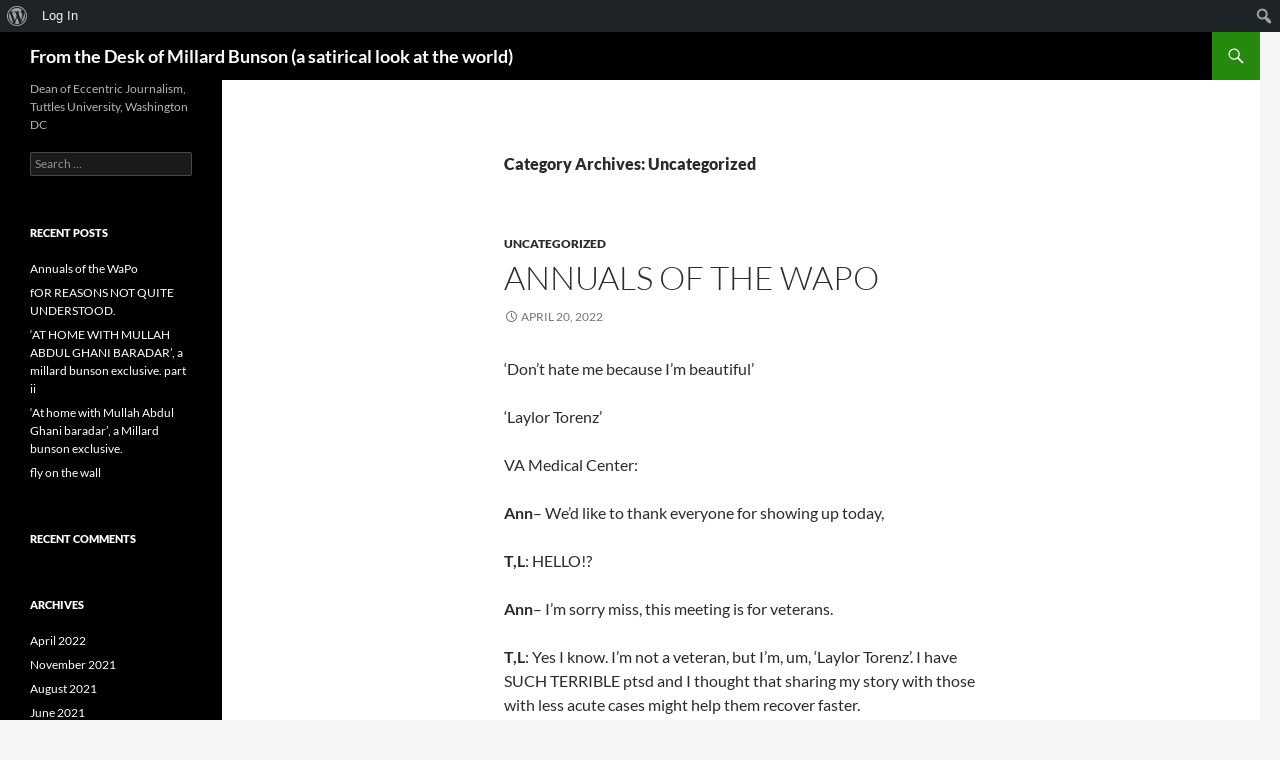

--- FILE ---
content_type: text/html; charset=UTF-8
request_url: https://millardbunson.com/category/uncategorized/?tab=settings
body_size: 14631
content:
<!DOCTYPE html>
<html lang="en-US">
<head>
	<meta charset="UTF-8">
	<meta name="viewport" content="width=device-width, initial-scale=1.0">
	<title>Uncategorized | From the Desk of Millard Bunson (a satirical look at the world)</title>
	<link rel="profile" href="https://gmpg.org/xfn/11">
	<link rel="pingback" href="https://millardbunson.com/xmlrpc.php">
	<meta name='robots' content='max-image-preview:large' />
	<style>img:is([sizes="auto" i], [sizes^="auto," i]) { contain-intrinsic-size: 3000px 1500px }</style>
	<link rel='dns-prefetch' href='//stats.wp.com' />
<link rel="alternate" type="application/rss+xml" title="From the Desk of Millard Bunson (a satirical look at the world) &raquo; Feed" href="https://millardbunson.com/feed/" />
<link rel="alternate" type="application/rss+xml" title="From the Desk of Millard Bunson (a satirical look at the world) &raquo; Comments Feed" href="https://millardbunson.com/comments/feed/" />
<link rel="alternate" type="application/rss+xml" title="From the Desk of Millard Bunson (a satirical look at the world) &raquo; Uncategorized Category Feed" href="https://millardbunson.com/category/uncategorized/feed/" />
<script>
window._wpemojiSettings = {"baseUrl":"https:\/\/s.w.org\/images\/core\/emoji\/16.0.1\/72x72\/","ext":".png","svgUrl":"https:\/\/s.w.org\/images\/core\/emoji\/16.0.1\/svg\/","svgExt":".svg","source":{"concatemoji":"https:\/\/millardbunson.com\/wp-includes\/js\/wp-emoji-release.min.js?ver=6.8.3"}};
/*! This file is auto-generated */
!function(s,n){var o,i,e;function c(e){try{var t={supportTests:e,timestamp:(new Date).valueOf()};sessionStorage.setItem(o,JSON.stringify(t))}catch(e){}}function p(e,t,n){e.clearRect(0,0,e.canvas.width,e.canvas.height),e.fillText(t,0,0);var t=new Uint32Array(e.getImageData(0,0,e.canvas.width,e.canvas.height).data),a=(e.clearRect(0,0,e.canvas.width,e.canvas.height),e.fillText(n,0,0),new Uint32Array(e.getImageData(0,0,e.canvas.width,e.canvas.height).data));return t.every(function(e,t){return e===a[t]})}function u(e,t){e.clearRect(0,0,e.canvas.width,e.canvas.height),e.fillText(t,0,0);for(var n=e.getImageData(16,16,1,1),a=0;a<n.data.length;a++)if(0!==n.data[a])return!1;return!0}function f(e,t,n,a){switch(t){case"flag":return n(e,"\ud83c\udff3\ufe0f\u200d\u26a7\ufe0f","\ud83c\udff3\ufe0f\u200b\u26a7\ufe0f")?!1:!n(e,"\ud83c\udde8\ud83c\uddf6","\ud83c\udde8\u200b\ud83c\uddf6")&&!n(e,"\ud83c\udff4\udb40\udc67\udb40\udc62\udb40\udc65\udb40\udc6e\udb40\udc67\udb40\udc7f","\ud83c\udff4\u200b\udb40\udc67\u200b\udb40\udc62\u200b\udb40\udc65\u200b\udb40\udc6e\u200b\udb40\udc67\u200b\udb40\udc7f");case"emoji":return!a(e,"\ud83e\udedf")}return!1}function g(e,t,n,a){var r="undefined"!=typeof WorkerGlobalScope&&self instanceof WorkerGlobalScope?new OffscreenCanvas(300,150):s.createElement("canvas"),o=r.getContext("2d",{willReadFrequently:!0}),i=(o.textBaseline="top",o.font="600 32px Arial",{});return e.forEach(function(e){i[e]=t(o,e,n,a)}),i}function t(e){var t=s.createElement("script");t.src=e,t.defer=!0,s.head.appendChild(t)}"undefined"!=typeof Promise&&(o="wpEmojiSettingsSupports",i=["flag","emoji"],n.supports={everything:!0,everythingExceptFlag:!0},e=new Promise(function(e){s.addEventListener("DOMContentLoaded",e,{once:!0})}),new Promise(function(t){var n=function(){try{var e=JSON.parse(sessionStorage.getItem(o));if("object"==typeof e&&"number"==typeof e.timestamp&&(new Date).valueOf()<e.timestamp+604800&&"object"==typeof e.supportTests)return e.supportTests}catch(e){}return null}();if(!n){if("undefined"!=typeof Worker&&"undefined"!=typeof OffscreenCanvas&&"undefined"!=typeof URL&&URL.createObjectURL&&"undefined"!=typeof Blob)try{var e="postMessage("+g.toString()+"("+[JSON.stringify(i),f.toString(),p.toString(),u.toString()].join(",")+"));",a=new Blob([e],{type:"text/javascript"}),r=new Worker(URL.createObjectURL(a),{name:"wpTestEmojiSupports"});return void(r.onmessage=function(e){c(n=e.data),r.terminate(),t(n)})}catch(e){}c(n=g(i,f,p,u))}t(n)}).then(function(e){for(var t in e)n.supports[t]=e[t],n.supports.everything=n.supports.everything&&n.supports[t],"flag"!==t&&(n.supports.everythingExceptFlag=n.supports.everythingExceptFlag&&n.supports[t]);n.supports.everythingExceptFlag=n.supports.everythingExceptFlag&&!n.supports.flag,n.DOMReady=!1,n.readyCallback=function(){n.DOMReady=!0}}).then(function(){return e}).then(function(){var e;n.supports.everything||(n.readyCallback(),(e=n.source||{}).concatemoji?t(e.concatemoji):e.wpemoji&&e.twemoji&&(t(e.twemoji),t(e.wpemoji)))}))}((window,document),window._wpemojiSettings);
</script>
<link rel='stylesheet' id='twentyfourteen-jetpack-css' href='https://millardbunson.com/wp-content/plugins/jetpack/modules/theme-tools/compat/twentyfourteen.css?ver=15.4' media='all' />
<link rel='stylesheet' id='dashicons-css' href='https://millardbunson.com/wp-includes/css/dashicons.min.css?ver=6.8.3' media='all' />
<link rel='stylesheet' id='admin-bar-css' href='https://millardbunson.com/wp-includes/css/admin-bar.min.css?ver=6.8.3' media='all' />
<style id='admin-bar-inline-css'>

		@media screen { html { margin-top: 32px !important; } }
		@media screen and ( max-width: 782px ) { html { margin-top: 46px !important; } }
	
@media print { #wpadminbar { display:none; } }
</style>
<style id='wp-emoji-styles-inline-css'>

	img.wp-smiley, img.emoji {
		display: inline !important;
		border: none !important;
		box-shadow: none !important;
		height: 1em !important;
		width: 1em !important;
		margin: 0 0.07em !important;
		vertical-align: -0.1em !important;
		background: none !important;
		padding: 0 !important;
	}
</style>
<link rel='stylesheet' id='wp-block-library-css' href='https://millardbunson.com/wp-includes/css/dist/block-library/style.min.css?ver=6.8.3' media='all' />
<style id='wp-block-library-theme-inline-css'>
.wp-block-audio :where(figcaption){color:#555;font-size:13px;text-align:center}.is-dark-theme .wp-block-audio :where(figcaption){color:#ffffffa6}.wp-block-audio{margin:0 0 1em}.wp-block-code{border:1px solid #ccc;border-radius:4px;font-family:Menlo,Consolas,monaco,monospace;padding:.8em 1em}.wp-block-embed :where(figcaption){color:#555;font-size:13px;text-align:center}.is-dark-theme .wp-block-embed :where(figcaption){color:#ffffffa6}.wp-block-embed{margin:0 0 1em}.blocks-gallery-caption{color:#555;font-size:13px;text-align:center}.is-dark-theme .blocks-gallery-caption{color:#ffffffa6}:root :where(.wp-block-image figcaption){color:#555;font-size:13px;text-align:center}.is-dark-theme :root :where(.wp-block-image figcaption){color:#ffffffa6}.wp-block-image{margin:0 0 1em}.wp-block-pullquote{border-bottom:4px solid;border-top:4px solid;color:currentColor;margin-bottom:1.75em}.wp-block-pullquote cite,.wp-block-pullquote footer,.wp-block-pullquote__citation{color:currentColor;font-size:.8125em;font-style:normal;text-transform:uppercase}.wp-block-quote{border-left:.25em solid;margin:0 0 1.75em;padding-left:1em}.wp-block-quote cite,.wp-block-quote footer{color:currentColor;font-size:.8125em;font-style:normal;position:relative}.wp-block-quote:where(.has-text-align-right){border-left:none;border-right:.25em solid;padding-left:0;padding-right:1em}.wp-block-quote:where(.has-text-align-center){border:none;padding-left:0}.wp-block-quote.is-large,.wp-block-quote.is-style-large,.wp-block-quote:where(.is-style-plain){border:none}.wp-block-search .wp-block-search__label{font-weight:700}.wp-block-search__button{border:1px solid #ccc;padding:.375em .625em}:where(.wp-block-group.has-background){padding:1.25em 2.375em}.wp-block-separator.has-css-opacity{opacity:.4}.wp-block-separator{border:none;border-bottom:2px solid;margin-left:auto;margin-right:auto}.wp-block-separator.has-alpha-channel-opacity{opacity:1}.wp-block-separator:not(.is-style-wide):not(.is-style-dots){width:100px}.wp-block-separator.has-background:not(.is-style-dots){border-bottom:none;height:1px}.wp-block-separator.has-background:not(.is-style-wide):not(.is-style-dots){height:2px}.wp-block-table{margin:0 0 1em}.wp-block-table td,.wp-block-table th{word-break:normal}.wp-block-table :where(figcaption){color:#555;font-size:13px;text-align:center}.is-dark-theme .wp-block-table :where(figcaption){color:#ffffffa6}.wp-block-video :where(figcaption){color:#555;font-size:13px;text-align:center}.is-dark-theme .wp-block-video :where(figcaption){color:#ffffffa6}.wp-block-video{margin:0 0 1em}:root :where(.wp-block-template-part.has-background){margin-bottom:0;margin-top:0;padding:1.25em 2.375em}
</style>
<style id='classic-theme-styles-inline-css'>
/*! This file is auto-generated */
.wp-block-button__link{color:#fff;background-color:#32373c;border-radius:9999px;box-shadow:none;text-decoration:none;padding:calc(.667em + 2px) calc(1.333em + 2px);font-size:1.125em}.wp-block-file__button{background:#32373c;color:#fff;text-decoration:none}
</style>
<style id='bp-login-form-style-inline-css'>
.widget_bp_core_login_widget .bp-login-widget-user-avatar{float:left}.widget_bp_core_login_widget .bp-login-widget-user-links{margin-left:70px}#bp-login-widget-form label{display:block;font-weight:600;margin:15px 0 5px;width:auto}#bp-login-widget-form input[type=password],#bp-login-widget-form input[type=text]{background-color:#fafafa;border:1px solid #d6d6d6;border-radius:0;font:inherit;font-size:100%;padding:.5em;width:100%}#bp-login-widget-form .bp-login-widget-register-link,#bp-login-widget-form .login-submit{display:inline;width:-moz-fit-content;width:fit-content}#bp-login-widget-form .bp-login-widget-register-link{margin-left:1em}#bp-login-widget-form .bp-login-widget-register-link a{filter:invert(1)}#bp-login-widget-form .bp-login-widget-pwd-link{font-size:80%}

</style>
<style id='bp-primary-nav-style-inline-css'>
.buddypress_object_nav .bp-navs{background:#0000;clear:both;overflow:hidden}.buddypress_object_nav .bp-navs ul{margin:0;padding:0}.buddypress_object_nav .bp-navs ul li{list-style:none;margin:0}.buddypress_object_nav .bp-navs ul li a,.buddypress_object_nav .bp-navs ul li span{border:0;display:block;padding:5px 10px;text-decoration:none}.buddypress_object_nav .bp-navs ul li .count{background:#eaeaea;border:1px solid #ccc;border-radius:50%;color:#555;display:inline-block;font-size:12px;margin-left:2px;padding:3px 6px;text-align:center;vertical-align:middle}.buddypress_object_nav .bp-navs ul li a .count:empty{display:none}.buddypress_object_nav .bp-navs ul li.last select{max-width:185px}.buddypress_object_nav .bp-navs ul li.current a,.buddypress_object_nav .bp-navs ul li.selected a{color:#333;opacity:1}.buddypress_object_nav .bp-navs ul li.current a .count,.buddypress_object_nav .bp-navs ul li.selected a .count{background-color:#fff}.buddypress_object_nav .bp-navs ul li.dynamic a .count,.buddypress_object_nav .bp-navs ul li.dynamic.current a .count,.buddypress_object_nav .bp-navs ul li.dynamic.selected a .count{background-color:#5087e5;border:0;color:#fafafa}.buddypress_object_nav .bp-navs ul li.dynamic a:hover .count{background-color:#5087e5;border:0;color:#fff}.buddypress_object_nav .main-navs.dir-navs{margin-bottom:20px}.buddypress_object_nav .bp-navs.group-create-links ul li.current a{text-align:center}.buddypress_object_nav .bp-navs.group-create-links ul li:not(.current),.buddypress_object_nav .bp-navs.group-create-links ul li:not(.current) a{color:#767676}.buddypress_object_nav .bp-navs.group-create-links ul li:not(.current) a:focus,.buddypress_object_nav .bp-navs.group-create-links ul li:not(.current) a:hover{background:none;color:#555}.buddypress_object_nav .bp-navs.group-create-links ul li:not(.current) a[disabled]:focus,.buddypress_object_nav .bp-navs.group-create-links ul li:not(.current) a[disabled]:hover{color:#767676}

</style>
<style id='bp-member-style-inline-css'>
[data-type="bp/member"] input.components-placeholder__input{border:1px solid #757575;border-radius:2px;flex:1 1 auto;padding:6px 8px}.bp-block-member{position:relative}.bp-block-member .member-content{display:flex}.bp-block-member .user-nicename{display:block}.bp-block-member .user-nicename a{border:none;color:currentColor;text-decoration:none}.bp-block-member .bp-profile-button{width:100%}.bp-block-member .bp-profile-button a.button{bottom:10px;display:inline-block;margin:18px 0 0;position:absolute;right:0}.bp-block-member.has-cover .item-header-avatar,.bp-block-member.has-cover .member-content,.bp-block-member.has-cover .member-description{z-index:2}.bp-block-member.has-cover .member-content,.bp-block-member.has-cover .member-description{padding-top:75px}.bp-block-member.has-cover .bp-member-cover-image{background-color:#c5c5c5;background-position:top;background-repeat:no-repeat;background-size:cover;border:0;display:block;height:150px;left:0;margin:0;padding:0;position:absolute;top:0;width:100%;z-index:1}.bp-block-member img.avatar{height:auto;width:auto}.bp-block-member.avatar-none .item-header-avatar{display:none}.bp-block-member.avatar-none.has-cover{min-height:200px}.bp-block-member.avatar-full{min-height:150px}.bp-block-member.avatar-full .item-header-avatar{width:180px}.bp-block-member.avatar-thumb .member-content{align-items:center;min-height:50px}.bp-block-member.avatar-thumb .item-header-avatar{width:70px}.bp-block-member.avatar-full.has-cover{min-height:300px}.bp-block-member.avatar-full.has-cover .item-header-avatar{width:200px}.bp-block-member.avatar-full.has-cover img.avatar{background:#fffc;border:2px solid #fff;margin-left:20px}.bp-block-member.avatar-thumb.has-cover .item-header-avatar{padding-top:75px}.entry .entry-content .bp-block-member .user-nicename a{border:none;color:currentColor;text-decoration:none}

</style>
<style id='bp-members-style-inline-css'>
[data-type="bp/members"] .components-placeholder.is-appender{min-height:0}[data-type="bp/members"] .components-placeholder.is-appender .components-placeholder__label:empty{display:none}[data-type="bp/members"] .components-placeholder input.components-placeholder__input{border:1px solid #757575;border-radius:2px;flex:1 1 auto;padding:6px 8px}[data-type="bp/members"].avatar-none .member-description{width:calc(100% - 44px)}[data-type="bp/members"].avatar-full .member-description{width:calc(100% - 224px)}[data-type="bp/members"].avatar-thumb .member-description{width:calc(100% - 114px)}[data-type="bp/members"] .member-content{position:relative}[data-type="bp/members"] .member-content .is-right{position:absolute;right:2px;top:2px}[data-type="bp/members"] .columns-2 .member-content .member-description,[data-type="bp/members"] .columns-3 .member-content .member-description,[data-type="bp/members"] .columns-4 .member-content .member-description{padding-left:44px;width:calc(100% - 44px)}[data-type="bp/members"] .columns-3 .is-right{right:-10px}[data-type="bp/members"] .columns-4 .is-right{right:-50px}.bp-block-members.is-grid{display:flex;flex-wrap:wrap;padding:0}.bp-block-members.is-grid .member-content{margin:0 1.25em 1.25em 0;width:100%}@media(min-width:600px){.bp-block-members.columns-2 .member-content{width:calc(50% - .625em)}.bp-block-members.columns-2 .member-content:nth-child(2n){margin-right:0}.bp-block-members.columns-3 .member-content{width:calc(33.33333% - .83333em)}.bp-block-members.columns-3 .member-content:nth-child(3n){margin-right:0}.bp-block-members.columns-4 .member-content{width:calc(25% - .9375em)}.bp-block-members.columns-4 .member-content:nth-child(4n){margin-right:0}}.bp-block-members .member-content{display:flex;flex-direction:column;padding-bottom:1em;text-align:center}.bp-block-members .member-content .item-header-avatar,.bp-block-members .member-content .member-description{width:100%}.bp-block-members .member-content .item-header-avatar{margin:0 auto}.bp-block-members .member-content .item-header-avatar img.avatar{display:inline-block}@media(min-width:600px){.bp-block-members .member-content{flex-direction:row;text-align:left}.bp-block-members .member-content .item-header-avatar,.bp-block-members .member-content .member-description{width:auto}.bp-block-members .member-content .item-header-avatar{margin:0}}.bp-block-members .member-content .user-nicename{display:block}.bp-block-members .member-content .user-nicename a{border:none;color:currentColor;text-decoration:none}.bp-block-members .member-content time{color:#767676;display:block;font-size:80%}.bp-block-members.avatar-none .item-header-avatar{display:none}.bp-block-members.avatar-full{min-height:190px}.bp-block-members.avatar-full .item-header-avatar{width:180px}.bp-block-members.avatar-thumb .member-content{min-height:80px}.bp-block-members.avatar-thumb .item-header-avatar{width:70px}.bp-block-members.columns-2 .member-content,.bp-block-members.columns-3 .member-content,.bp-block-members.columns-4 .member-content{display:block;text-align:center}.bp-block-members.columns-2 .member-content .item-header-avatar,.bp-block-members.columns-3 .member-content .item-header-avatar,.bp-block-members.columns-4 .member-content .item-header-avatar{margin:0 auto}.bp-block-members img.avatar{height:auto;max-width:-moz-fit-content;max-width:fit-content;width:auto}.bp-block-members .member-content.has-activity{align-items:center}.bp-block-members .member-content.has-activity .item-header-avatar{padding-right:1em}.bp-block-members .member-content.has-activity .wp-block-quote{margin-bottom:0;text-align:left}.bp-block-members .member-content.has-activity .wp-block-quote cite a,.entry .entry-content .bp-block-members .user-nicename a{border:none;color:currentColor;text-decoration:none}

</style>
<style id='bp-dynamic-members-style-inline-css'>
.bp-dynamic-block-container .item-options{font-size:.5em;margin:0 0 1em;padding:1em 0}.bp-dynamic-block-container .item-options a.selected{font-weight:600}.bp-dynamic-block-container ul.item-list{list-style:none;margin:1em 0;padding-left:0}.bp-dynamic-block-container ul.item-list li{margin-bottom:1em}.bp-dynamic-block-container ul.item-list li:after,.bp-dynamic-block-container ul.item-list li:before{content:" ";display:table}.bp-dynamic-block-container ul.item-list li:after{clear:both}.bp-dynamic-block-container ul.item-list li .item-avatar{float:left;width:60px}.bp-dynamic-block-container ul.item-list li .item{margin-left:70px}

</style>
<style id='bp-online-members-style-inline-css'>
.widget_bp_core_whos_online_widget .avatar-block,[data-type="bp/online-members"] .avatar-block{display:flex;flex-flow:row wrap}.widget_bp_core_whos_online_widget .avatar-block img,[data-type="bp/online-members"] .avatar-block img{margin:.5em}

</style>
<style id='bp-active-members-style-inline-css'>
.widget_bp_core_recently_active_widget .avatar-block,[data-type="bp/active-members"] .avatar-block{display:flex;flex-flow:row wrap}.widget_bp_core_recently_active_widget .avatar-block img,[data-type="bp/active-members"] .avatar-block img{margin:.5em}

</style>
<style id='bp-latest-activities-style-inline-css'>
.bp-latest-activities .components-flex.components-select-control select[multiple]{height:auto;padding:0 8px}.bp-latest-activities .components-flex.components-select-control select[multiple]+.components-input-control__suffix svg{display:none}.bp-latest-activities-block a,.entry .entry-content .bp-latest-activities-block a{border:none;text-decoration:none}.bp-latest-activities-block .activity-list.item-list blockquote{border:none;padding:0}.bp-latest-activities-block .activity-list.item-list blockquote .activity-item:not(.mini){box-shadow:1px 0 4px #00000026;padding:0 1em;position:relative}.bp-latest-activities-block .activity-list.item-list blockquote .activity-item:not(.mini):after,.bp-latest-activities-block .activity-list.item-list blockquote .activity-item:not(.mini):before{border-color:#0000;border-style:solid;content:"";display:block;height:0;left:15px;position:absolute;width:0}.bp-latest-activities-block .activity-list.item-list blockquote .activity-item:not(.mini):before{border-top-color:#00000026;border-width:9px;bottom:-18px;left:14px}.bp-latest-activities-block .activity-list.item-list blockquote .activity-item:not(.mini):after{border-top-color:#fff;border-width:8px;bottom:-16px}.bp-latest-activities-block .activity-list.item-list blockquote .activity-item.mini .avatar{display:inline-block;height:20px;margin-right:2px;vertical-align:middle;width:20px}.bp-latest-activities-block .activity-list.item-list footer{align-items:center;display:flex}.bp-latest-activities-block .activity-list.item-list footer img.avatar{border:none;display:inline-block;margin-right:.5em}.bp-latest-activities-block .activity-list.item-list footer .activity-time-since{font-size:90%}.bp-latest-activities-block .widget-error{border-left:4px solid #0b80a4;box-shadow:1px 0 4px #00000026}.bp-latest-activities-block .widget-error p{padding:0 1em}

</style>
<link rel='stylesheet' id='mediaelement-css' href='https://millardbunson.com/wp-includes/js/mediaelement/mediaelementplayer-legacy.min.css?ver=4.2.17' media='all' />
<link rel='stylesheet' id='wp-mediaelement-css' href='https://millardbunson.com/wp-includes/js/mediaelement/wp-mediaelement.min.css?ver=6.8.3' media='all' />
<style id='jetpack-sharing-buttons-style-inline-css'>
.jetpack-sharing-buttons__services-list{display:flex;flex-direction:row;flex-wrap:wrap;gap:0;list-style-type:none;margin:5px;padding:0}.jetpack-sharing-buttons__services-list.has-small-icon-size{font-size:12px}.jetpack-sharing-buttons__services-list.has-normal-icon-size{font-size:16px}.jetpack-sharing-buttons__services-list.has-large-icon-size{font-size:24px}.jetpack-sharing-buttons__services-list.has-huge-icon-size{font-size:36px}@media print{.jetpack-sharing-buttons__services-list{display:none!important}}.editor-styles-wrapper .wp-block-jetpack-sharing-buttons{gap:0;padding-inline-start:0}ul.jetpack-sharing-buttons__services-list.has-background{padding:1.25em 2.375em}
</style>
<style id='global-styles-inline-css'>
:root{--wp--preset--aspect-ratio--square: 1;--wp--preset--aspect-ratio--4-3: 4/3;--wp--preset--aspect-ratio--3-4: 3/4;--wp--preset--aspect-ratio--3-2: 3/2;--wp--preset--aspect-ratio--2-3: 2/3;--wp--preset--aspect-ratio--16-9: 16/9;--wp--preset--aspect-ratio--9-16: 9/16;--wp--preset--color--black: #000;--wp--preset--color--cyan-bluish-gray: #abb8c3;--wp--preset--color--white: #fff;--wp--preset--color--pale-pink: #f78da7;--wp--preset--color--vivid-red: #cf2e2e;--wp--preset--color--luminous-vivid-orange: #ff6900;--wp--preset--color--luminous-vivid-amber: #fcb900;--wp--preset--color--light-green-cyan: #7bdcb5;--wp--preset--color--vivid-green-cyan: #00d084;--wp--preset--color--pale-cyan-blue: #8ed1fc;--wp--preset--color--vivid-cyan-blue: #0693e3;--wp--preset--color--vivid-purple: #9b51e0;--wp--preset--color--green: #24890d;--wp--preset--color--dark-gray: #2b2b2b;--wp--preset--color--medium-gray: #767676;--wp--preset--color--light-gray: #f5f5f5;--wp--preset--gradient--vivid-cyan-blue-to-vivid-purple: linear-gradient(135deg,rgba(6,147,227,1) 0%,rgb(155,81,224) 100%);--wp--preset--gradient--light-green-cyan-to-vivid-green-cyan: linear-gradient(135deg,rgb(122,220,180) 0%,rgb(0,208,130) 100%);--wp--preset--gradient--luminous-vivid-amber-to-luminous-vivid-orange: linear-gradient(135deg,rgba(252,185,0,1) 0%,rgba(255,105,0,1) 100%);--wp--preset--gradient--luminous-vivid-orange-to-vivid-red: linear-gradient(135deg,rgba(255,105,0,1) 0%,rgb(207,46,46) 100%);--wp--preset--gradient--very-light-gray-to-cyan-bluish-gray: linear-gradient(135deg,rgb(238,238,238) 0%,rgb(169,184,195) 100%);--wp--preset--gradient--cool-to-warm-spectrum: linear-gradient(135deg,rgb(74,234,220) 0%,rgb(151,120,209) 20%,rgb(207,42,186) 40%,rgb(238,44,130) 60%,rgb(251,105,98) 80%,rgb(254,248,76) 100%);--wp--preset--gradient--blush-light-purple: linear-gradient(135deg,rgb(255,206,236) 0%,rgb(152,150,240) 100%);--wp--preset--gradient--blush-bordeaux: linear-gradient(135deg,rgb(254,205,165) 0%,rgb(254,45,45) 50%,rgb(107,0,62) 100%);--wp--preset--gradient--luminous-dusk: linear-gradient(135deg,rgb(255,203,112) 0%,rgb(199,81,192) 50%,rgb(65,88,208) 100%);--wp--preset--gradient--pale-ocean: linear-gradient(135deg,rgb(255,245,203) 0%,rgb(182,227,212) 50%,rgb(51,167,181) 100%);--wp--preset--gradient--electric-grass: linear-gradient(135deg,rgb(202,248,128) 0%,rgb(113,206,126) 100%);--wp--preset--gradient--midnight: linear-gradient(135deg,rgb(2,3,129) 0%,rgb(40,116,252) 100%);--wp--preset--font-size--small: 13px;--wp--preset--font-size--medium: 20px;--wp--preset--font-size--large: 36px;--wp--preset--font-size--x-large: 42px;--wp--preset--spacing--20: 0.44rem;--wp--preset--spacing--30: 0.67rem;--wp--preset--spacing--40: 1rem;--wp--preset--spacing--50: 1.5rem;--wp--preset--spacing--60: 2.25rem;--wp--preset--spacing--70: 3.38rem;--wp--preset--spacing--80: 5.06rem;--wp--preset--shadow--natural: 6px 6px 9px rgba(0, 0, 0, 0.2);--wp--preset--shadow--deep: 12px 12px 50px rgba(0, 0, 0, 0.4);--wp--preset--shadow--sharp: 6px 6px 0px rgba(0, 0, 0, 0.2);--wp--preset--shadow--outlined: 6px 6px 0px -3px rgba(255, 255, 255, 1), 6px 6px rgba(0, 0, 0, 1);--wp--preset--shadow--crisp: 6px 6px 0px rgba(0, 0, 0, 1);}:where(.is-layout-flex){gap: 0.5em;}:where(.is-layout-grid){gap: 0.5em;}body .is-layout-flex{display: flex;}.is-layout-flex{flex-wrap: wrap;align-items: center;}.is-layout-flex > :is(*, div){margin: 0;}body .is-layout-grid{display: grid;}.is-layout-grid > :is(*, div){margin: 0;}:where(.wp-block-columns.is-layout-flex){gap: 2em;}:where(.wp-block-columns.is-layout-grid){gap: 2em;}:where(.wp-block-post-template.is-layout-flex){gap: 1.25em;}:where(.wp-block-post-template.is-layout-grid){gap: 1.25em;}.has-black-color{color: var(--wp--preset--color--black) !important;}.has-cyan-bluish-gray-color{color: var(--wp--preset--color--cyan-bluish-gray) !important;}.has-white-color{color: var(--wp--preset--color--white) !important;}.has-pale-pink-color{color: var(--wp--preset--color--pale-pink) !important;}.has-vivid-red-color{color: var(--wp--preset--color--vivid-red) !important;}.has-luminous-vivid-orange-color{color: var(--wp--preset--color--luminous-vivid-orange) !important;}.has-luminous-vivid-amber-color{color: var(--wp--preset--color--luminous-vivid-amber) !important;}.has-light-green-cyan-color{color: var(--wp--preset--color--light-green-cyan) !important;}.has-vivid-green-cyan-color{color: var(--wp--preset--color--vivid-green-cyan) !important;}.has-pale-cyan-blue-color{color: var(--wp--preset--color--pale-cyan-blue) !important;}.has-vivid-cyan-blue-color{color: var(--wp--preset--color--vivid-cyan-blue) !important;}.has-vivid-purple-color{color: var(--wp--preset--color--vivid-purple) !important;}.has-black-background-color{background-color: var(--wp--preset--color--black) !important;}.has-cyan-bluish-gray-background-color{background-color: var(--wp--preset--color--cyan-bluish-gray) !important;}.has-white-background-color{background-color: var(--wp--preset--color--white) !important;}.has-pale-pink-background-color{background-color: var(--wp--preset--color--pale-pink) !important;}.has-vivid-red-background-color{background-color: var(--wp--preset--color--vivid-red) !important;}.has-luminous-vivid-orange-background-color{background-color: var(--wp--preset--color--luminous-vivid-orange) !important;}.has-luminous-vivid-amber-background-color{background-color: var(--wp--preset--color--luminous-vivid-amber) !important;}.has-light-green-cyan-background-color{background-color: var(--wp--preset--color--light-green-cyan) !important;}.has-vivid-green-cyan-background-color{background-color: var(--wp--preset--color--vivid-green-cyan) !important;}.has-pale-cyan-blue-background-color{background-color: var(--wp--preset--color--pale-cyan-blue) !important;}.has-vivid-cyan-blue-background-color{background-color: var(--wp--preset--color--vivid-cyan-blue) !important;}.has-vivid-purple-background-color{background-color: var(--wp--preset--color--vivid-purple) !important;}.has-black-border-color{border-color: var(--wp--preset--color--black) !important;}.has-cyan-bluish-gray-border-color{border-color: var(--wp--preset--color--cyan-bluish-gray) !important;}.has-white-border-color{border-color: var(--wp--preset--color--white) !important;}.has-pale-pink-border-color{border-color: var(--wp--preset--color--pale-pink) !important;}.has-vivid-red-border-color{border-color: var(--wp--preset--color--vivid-red) !important;}.has-luminous-vivid-orange-border-color{border-color: var(--wp--preset--color--luminous-vivid-orange) !important;}.has-luminous-vivid-amber-border-color{border-color: var(--wp--preset--color--luminous-vivid-amber) !important;}.has-light-green-cyan-border-color{border-color: var(--wp--preset--color--light-green-cyan) !important;}.has-vivid-green-cyan-border-color{border-color: var(--wp--preset--color--vivid-green-cyan) !important;}.has-pale-cyan-blue-border-color{border-color: var(--wp--preset--color--pale-cyan-blue) !important;}.has-vivid-cyan-blue-border-color{border-color: var(--wp--preset--color--vivid-cyan-blue) !important;}.has-vivid-purple-border-color{border-color: var(--wp--preset--color--vivid-purple) !important;}.has-vivid-cyan-blue-to-vivid-purple-gradient-background{background: var(--wp--preset--gradient--vivid-cyan-blue-to-vivid-purple) !important;}.has-light-green-cyan-to-vivid-green-cyan-gradient-background{background: var(--wp--preset--gradient--light-green-cyan-to-vivid-green-cyan) !important;}.has-luminous-vivid-amber-to-luminous-vivid-orange-gradient-background{background: var(--wp--preset--gradient--luminous-vivid-amber-to-luminous-vivid-orange) !important;}.has-luminous-vivid-orange-to-vivid-red-gradient-background{background: var(--wp--preset--gradient--luminous-vivid-orange-to-vivid-red) !important;}.has-very-light-gray-to-cyan-bluish-gray-gradient-background{background: var(--wp--preset--gradient--very-light-gray-to-cyan-bluish-gray) !important;}.has-cool-to-warm-spectrum-gradient-background{background: var(--wp--preset--gradient--cool-to-warm-spectrum) !important;}.has-blush-light-purple-gradient-background{background: var(--wp--preset--gradient--blush-light-purple) !important;}.has-blush-bordeaux-gradient-background{background: var(--wp--preset--gradient--blush-bordeaux) !important;}.has-luminous-dusk-gradient-background{background: var(--wp--preset--gradient--luminous-dusk) !important;}.has-pale-ocean-gradient-background{background: var(--wp--preset--gradient--pale-ocean) !important;}.has-electric-grass-gradient-background{background: var(--wp--preset--gradient--electric-grass) !important;}.has-midnight-gradient-background{background: var(--wp--preset--gradient--midnight) !important;}.has-small-font-size{font-size: var(--wp--preset--font-size--small) !important;}.has-medium-font-size{font-size: var(--wp--preset--font-size--medium) !important;}.has-large-font-size{font-size: var(--wp--preset--font-size--large) !important;}.has-x-large-font-size{font-size: var(--wp--preset--font-size--x-large) !important;}
:where(.wp-block-post-template.is-layout-flex){gap: 1.25em;}:where(.wp-block-post-template.is-layout-grid){gap: 1.25em;}
:where(.wp-block-columns.is-layout-flex){gap: 2em;}:where(.wp-block-columns.is-layout-grid){gap: 2em;}
:root :where(.wp-block-pullquote){font-size: 1.5em;line-height: 1.6;}
</style>
<link rel='stylesheet' id='bbp-default-css' href='https://millardbunson.com/wp-content/plugins/bbpress/templates/default/css/bbpress.min.css?ver=2.6.14' media='all' />
<link rel='stylesheet' id='bp-admin-bar-css' href='https://millardbunson.com/wp-content/plugins/buddypress/bp-core/css/admin-bar.min.css?ver=14.4.0' media='all' />
<link rel='stylesheet' id='wp-components-css' href='https://millardbunson.com/wp-includes/css/dist/components/style.min.css?ver=6.8.3' media='all' />
<link rel='stylesheet' id='godaddy-styles-css' href='https://millardbunson.com/wp-content/mu-plugins/vendor/wpex/godaddy-launch/includes/Dependencies/GoDaddy/Styles/build/latest.css?ver=2.0.2' media='all' />
<link rel='stylesheet' id='twentyfourteen-lato-css' href='https://millardbunson.com/wp-content/themes/twentyfourteen/fonts/font-lato.css?ver=20230328' media='all' />
<link rel='stylesheet' id='genericons-css' href='https://millardbunson.com/wp-content/plugins/jetpack/_inc/genericons/genericons/genericons.css?ver=3.1' media='all' />
<link rel='stylesheet' id='twentyfourteen-style-css' href='https://millardbunson.com/wp-content/themes/twentyfourteen/style.css?ver=20251202' media='all' />
<link rel='stylesheet' id='twentyfourteen-block-style-css' href='https://millardbunson.com/wp-content/themes/twentyfourteen/css/blocks.css?ver=20250715' media='all' />
<script src="https://millardbunson.com/wp-includes/js/jquery/jquery.min.js?ver=3.7.1" id="jquery-core-js"></script>
<script src="https://millardbunson.com/wp-includes/js/jquery/jquery-migrate.min.js?ver=3.4.1" id="jquery-migrate-js"></script>
<script src="https://millardbunson.com/wp-content/themes/twentyfourteen/js/functions.js?ver=20250729" id="twentyfourteen-script-js" defer data-wp-strategy="defer"></script>
<link rel="https://api.w.org/" href="https://millardbunson.com/wp-json/" /><link rel="alternate" title="JSON" type="application/json" href="https://millardbunson.com/wp-json/wp/v2/categories/1" /><link rel="EditURI" type="application/rsd+xml" title="RSD" href="https://millardbunson.com/xmlrpc.php?rsd" />
<meta name="generator" content="WordPress 6.8.3" />

	<script type="text/javascript">var ajaxurl = 'https://millardbunson.com/wp-admin/admin-ajax.php';</script>

	<style>img#wpstats{display:none}</style>
		<style>.recentcomments a{display:inline !important;padding:0 !important;margin:0 !important;}</style></head>

<body class="bp-nouveau archive category category-uncategorized category-1 admin-bar no-customize-support wp-embed-responsive wp-theme-twentyfourteen masthead-fixed list-view full-width">
		<div id="wpadminbar" class="nojq nojs">
						<div class="quicklinks" id="wp-toolbar" role="navigation" aria-label="Toolbar">
				<ul role='menu' id='wp-admin-bar-root-default' class="ab-top-menu"><li role='group' id='wp-admin-bar-wp-logo' class="menupop"><div class="ab-item ab-empty-item" tabindex="0" role="menuitem" aria-expanded="false"><span class="ab-icon" aria-hidden="true"></span><span class="screen-reader-text">About WordPress</span></div><div class="ab-sub-wrapper"><ul role='menu' id='wp-admin-bar-wp-logo-external' class="ab-sub-secondary ab-submenu"><li role='group' id='wp-admin-bar-wporg'><a class='ab-item' role="menuitem" href='https://wordpress.org/'>WordPress.org</a></li><li role='group' id='wp-admin-bar-documentation'><a class='ab-item' role="menuitem" href='https://wordpress.org/documentation/'>Documentation</a></li><li role='group' id='wp-admin-bar-learn'><a class='ab-item' role="menuitem" href='https://learn.wordpress.org/'>Learn WordPress</a></li><li role='group' id='wp-admin-bar-support-forums'><a class='ab-item' role="menuitem" href='https://wordpress.org/support/forums/'>Support</a></li><li role='group' id='wp-admin-bar-feedback'><a class='ab-item' role="menuitem" href='https://wordpress.org/support/forum/requests-and-feedback'>Feedback</a></li></ul></div></li><li role='group' id='wp-admin-bar-bp-login'><a class='ab-item' role="menuitem" href='https://millardbunson.com/wp-login.php?redirect_to=https%3A%2F%2Fmillardbunson.com%2Fcategory%2Funcategorized%2F%3Ftab%3Dsettings'>Log In</a></li></ul><ul role='menu' id='wp-admin-bar-top-secondary' class="ab-top-secondary ab-top-menu"><li role='group' id='wp-admin-bar-search' class="admin-bar-search"><div class="ab-item ab-empty-item" tabindex="-1" role="menuitem"><form action="https://millardbunson.com/" method="get" id="adminbarsearch"><input class="adminbar-input" name="s" id="adminbar-search" type="text" value="" maxlength="150" /><label for="adminbar-search" class="screen-reader-text">Search</label><input type="submit" class="adminbar-button" value="Search" /></form></div></li></ul>			</div>
		</div>

		
<script type="text/javascript" id="bbp-swap-no-js-body-class">
	document.body.className = document.body.className.replace( 'bbp-no-js', 'bbp-js' );
</script>

<a class="screen-reader-text skip-link" href="#content">
	Skip to content</a>
<div id="page" class="hfeed site">
		
	<header id="masthead" class="site-header">
		<div class="header-main">
							<h1 class="site-title"><a href="https://millardbunson.com/" rel="home" >From the Desk of Millard Bunson (a satirical look at the world)</a></h1>
			
			<div class="search-toggle">
				<a href="#search-container" class="screen-reader-text" aria-expanded="false" aria-controls="search-container">
					Search				</a>
			</div>

			<nav id="primary-navigation" class="site-navigation primary-navigation">
				<button class="menu-toggle">Primary Menu</button>
				<div id="primary-menu" class="nav-menu"></div>
			</nav>
		</div>

		<div id="search-container" class="search-box-wrapper hide">
			<div class="search-box">
				<form role="search" method="get" class="search-form" action="https://millardbunson.com/">
				<label>
					<span class="screen-reader-text">Search for:</span>
					<input type="search" class="search-field" placeholder="Search &hellip;" value="" name="s" />
				</label>
				<input type="submit" class="search-submit" value="Search" />
			</form>			</div>
		</div>
	</header><!-- #masthead -->

	<div id="main" class="site-main">

	<section id="primary" class="content-area">
		<div id="content" class="site-content" role="main">

			
			<header class="archive-header">
				<h1 class="archive-title">
				Category Archives: Uncategorized				</h1>

							</header><!-- .archive-header -->

				
<article id="post-408" class="post-408 post type-post status-publish format-standard hentry category-uncategorized">
	
	<header class="entry-header">
				<div class="entry-meta">
			<span class="cat-links"><a href="https://millardbunson.com/category/uncategorized/" rel="category tag">Uncategorized</a></span>
		</div>
			<h1 class="entry-title"><a href="https://millardbunson.com/annuals-of-the-wapo/" rel="bookmark">Annuals of the WaPo</a></h1>
		<div class="entry-meta">
			<span class="entry-date"><a href="https://millardbunson.com/annuals-of-the-wapo/" rel="bookmark"><time class="entry-date" datetime="2022-04-20T07:33:48-05:00">April 20, 2022</time></a></span> <span class="byline"><span class="author vcard"><a class="url fn n" href="https://millardbunson.com/author/deanofeccentricjournalism/" rel="author">Millard Bunson</a></span></span>		</div><!-- .entry-meta -->
	</header><!-- .entry-header -->

		<div class="entry-content">
		
<p>&#8216;Don&#8217;t hate me because I&#8217;m beautiful&#8217;</p>



<p>&#8216;Laylor Torenz’</p>



<p>VA Medical Center:</p>



<p><strong>Ann</strong>&#8211; We’d like to thank everyone for showing up today,</p>



<p><strong>T,L</strong>: HELLO!?</p>



<p><strong>Ann</strong>&#8211; I’m sorry miss, this meeting is for veterans.</p>



<p><strong>T,L</strong>: Yes I know. I’m not a veteran, but I’m, um, &#8216;Laylor Torenz&#8217;. I have SUCH TERRIBLE ptsd and I thought that sharing my story with those with less acute cases might help them recover faster.</p>



<p><strong>Ann</strong>&#8211; I’m sorry, but this IS for veterans who</p>



<p><strong>T,L</strong>: I KNOW. I HEARD YOU. BUT MY PTSD IS SO, SO SO TERRIBLE. How could it NOT help these poor unfortunates.</p>



<p>Could you move that persons, I’m sorry I don’t know what your pronoun is, stretcher out of the way so I can sit.</p>



<p>Can you move the ventilator please, it’s exhaling all over me? (shiver) Thank you.</p>



<p>HI, I’m, um. Laylor Torenz and I have terrible ptsd.</p>



<p>Aren’t they supposed to say ‘HI TAYLOR’ um, ‘hi LAYLOR’ back to me?</p>



<p><strong>Ann</strong>&#8211; I’m going to have to ask you to leave</p>



<p><strong>T,L</strong>: I KNOW, I KNOW. I have to leave ALL MY PRECONCEPTIONS of how terrible my ptsd is and the terrible effects it’s having on my personal life OUTSIDE in the hall when I walk through the door.</p>



<p>(CLACK)</p>



<p><strong>T,L</strong>: OHMY! Don’t you know how triggering that is? Please ask that person to hold onto their crutches a LITTLE-MORE-SECURELY?</p>



<p>It’s not like you’re missing BOTH your arms.</p>



<p>Back to MY story.</p>



<p>I MAY BE a world famous, oh, you might call me a ‘personality’.&nbsp; Yes I, OH MY GOD!</p>



<p>Could you PLEASE ask that person to turn to the right. They don’t have a face and I can’t think when I have to look at them.</p>



<p>Give me a moment.</p>



<p>(turns her chair).</p>



<p><strong>T,L</strong>: OH! Yuck!</p>



<p>Why is THAT person turning blue?</p>



<p>What are they trying to say?</p>



<p>MY ptsd is terrible and I CAN STILL TALK.</p>



<p>CAN-I-HELP-YOU?</p>



<p><strong>Joe</strong>&#8211; you</p>



<p><strong>T,L</strong>: YOU…?</p>



<p><strong>Joe</strong>&#8211; are (weeze)</p>



<p><strong>T,L</strong>: YOU ARE…?</p>



<p><strong>Joe</strong>&#8211; onmy</p>



<p><strong>T,L</strong>: YOU ARE OMMY? No I’m not your MOMMY, but what can mommy do for you?</p>



<p><strong>Joe</strong>&#8211; oxy…</p>



<p><strong>Chuck</strong>&#8211; Damn IDIOT you’re on his oxygen line!</p>



<p><strong>T,L</strong>: WHAT DID YOU SAY.</p>



<p><strong>Chuck</strong>&#8211; I’m sorry ‘Laylor’, My name is Chuck, I have ptsd. You say ‘HI CHUCK’. I say, I don’t have any LEGS. Else I’d walk over and kick your BUTT off of Joes OXYGEN LINE.</p>



<p><strong>T,L</strong>: Well, you’re aggressive. I MOVED. See. ‘JOE’ is not blue anymore. And I WORKED with a man named CHUCK who, I can say it now, there were so many, many, many microaggressions that it literally took weeks of therapy for me to realize how bad they were.</p>



<p>I couldn’t have said that last year.</p>



<p>AM-I-HELPING-ANY-OF-YOU-YET?</p>



<p>‘Ding ding ding ding ding ding ding’.</p>



<p>Oh. I’m sorry. I don’t have any more time. I have a selfie that has to be posted at 12, I’m very secure in my beauty.</p>



<p>NOW.</p>



<p>Before I was so harassed for my looks that I wished for so long that I wasn’t so talented AND beautiful.</p>



<p>I’m better now.</p>



<p>I hope you all learned that just because you AREN’T beautiful and have NO talent you don’t need ptsd because no one will harass you for it.</p>



<p>I have SOME pull in, the media, and I’ll see if we can’t do a special or something like that on people with no chances who are really okay with it?</p>



<p>Thank you.</p>



<p>I’m ‘Laylor Torenz’. Bye.</p>



<p>“SCREECH. SCREECH. SCREECH.”</p>



<p>Oops.</p>



<p>Didn’t I ask someone to move that ventilator? Someone should plug it back in.</p>
	</div><!-- .entry-content -->
	
	</article><!-- #post-408 -->

<article id="post-402" class="post-402 post type-post status-publish format-standard hentry category-uncategorized">
	
	<header class="entry-header">
				<div class="entry-meta">
			<span class="cat-links"><a href="https://millardbunson.com/category/uncategorized/" rel="category tag">Uncategorized</a></span>
		</div>
			<h1 class="entry-title"><a href="https://millardbunson.com/for-reasons-not-quite-understood/" rel="bookmark">fOR REASONS NOT QUITE UNDERSTOOD.</a></h1>
		<div class="entry-meta">
			<span class="entry-date"><a href="https://millardbunson.com/for-reasons-not-quite-understood/" rel="bookmark"><time class="entry-date" datetime="2021-11-04T13:51:34-05:00">November 4, 2021</time></a></span> <span class="byline"><span class="author vcard"><a class="url fn n" href="https://millardbunson.com/author/deanofeccentricjournalism/" rel="author">Millard Bunson</a></span></span>		</div><!-- .entry-meta -->
	</header><!-- .entry-header -->

		<div class="entry-content">
		
<p>Millar Bunson is on Parler.</p>



<p></p>
	</div><!-- .entry-content -->
	
	</article><!-- #post-402 -->

<article id="post-390" class="post-390 post type-post status-publish format-standard hentry category-uncategorized">
	
	<header class="entry-header">
				<div class="entry-meta">
			<span class="cat-links"><a href="https://millardbunson.com/category/uncategorized/" rel="category tag">Uncategorized</a></span>
		</div>
			<h1 class="entry-title"><a href="https://millardbunson.com/at-home-with-mullah-abdul-ghani-baradar-a-millard-bunson-exclusive-part-ii/" rel="bookmark">&#8216;AT HOME WITH MULLAH ABDUL GHANI BARADAR’,  a millard bunson exclusive. part ii</a></h1>
		<div class="entry-meta">
			<span class="entry-date"><a href="https://millardbunson.com/at-home-with-mullah-abdul-ghani-baradar-a-millard-bunson-exclusive-part-ii/" rel="bookmark"><time class="entry-date" datetime="2021-08-24T08:41:22-05:00">August 24, 2021</time></a></span> <span class="byline"><span class="author vcard"><a class="url fn n" href="https://millardbunson.com/author/deanofeccentricjournalism/" rel="author">Millard Bunson</a></span></span>		</div><!-- .entry-meta -->
	</header><!-- .entry-header -->

		<div class="entry-content">
		
<p> </p>



<p>Millard: Belgium waffles, you ALWAYS pick Belgium waffles?</p>



<p>Abdul: Politically I can appreciate the fact that a country that may have driven Julius Caesar to distraction is remembered after millennia for the sweetbread that may or may not have anything to do with its namesake being offered as an incredibly unhealthy  breakfast staple principally in a woke capitalist country that would change its name to &#8216;Cuban&#8217; waffles in a heartbeat.  AND, they are BELGIAN waffles, as you already know Millard.</p>



<p>Millard: You have changed. Maybe too much?</p>



<p>Millard: Watching the &#8216;fall of Kabul&#8217; what do I see? I see young Taliban celebrating by taking &#8216;selfies&#8217; to post to their own facebook pages. I see half your &#8216;army&#8217; who when you talk about becoming &#8216;Martyrs for Allah&#8217; think &#8216;no way am I going to go without internet for a month. a WEEK maybe&#8217;.  It has already been written about, you know what I&#8217;m talking about: &#8216;&#8230;Religion doesn&#8217;t work anymore. First, it will be housewives complaining that their dishwashers aren&#8217;t working any more. Then, business complaining that their factories can&#8217;t produce as much&#8230; the war didn&#8217;t end with a huge final battle, it just ended one day. &#8216;</p>



<p>Abdul: Asimov, the Foundation. I know. How do we deal with changed reality.</p>



<p>Abdul: Earlier we could always rely on the fact that when we put the call out for Martyrs we would have to turn some away because EVERYONE wanted to be proud to die in the Jihad. Now? We get &#8216;what you mean Willis?&#8217; as a smartass answer from young kids grown up with to much Western influence and technology. They LIKE the idea of a Islamic Caliphate based on Sharia, but when they see a mullah calling out THEIR mother, sister or wife, possibly striking them in the process, the reality is going to cause a big change in THEM real fast.</p>



<p>Abdul: Then, we have what I like to call the &#8216;2 Headed Beast&#8217;. I would call them barbarians but they ARE what I WAS when I was much younger. They both hear an inherent call to violent Jihad, but their only difference is whether the should subjugate and purify OUR country first before they go out and claim the rest of the world for Allah.  Who&#8217;s children should we kill in Allah&#8217;s name first? Our own or the infidels?</p>



<p></p>
	</div><!-- .entry-content -->
	
	</article><!-- #post-390 -->

<article id="post-380" class="post-380 post type-post status-publish format-standard hentry category-uncategorized">
	
	<header class="entry-header">
				<div class="entry-meta">
			<span class="cat-links"><a href="https://millardbunson.com/category/uncategorized/" rel="category tag">Uncategorized</a></span>
		</div>
			<h1 class="entry-title"><a href="https://millardbunson.com/fly-on-the-wall-2/" rel="bookmark">fly on the wall</a></h1>
		<div class="entry-meta">
			<span class="entry-date"><a href="https://millardbunson.com/fly-on-the-wall-2/" rel="bookmark"><time class="entry-date" datetime="2021-06-27T14:57:36-05:00">June 27, 2021</time></a></span> <span class="byline"><span class="author vcard"><a class="url fn n" href="https://millardbunson.com/author/deanofeccentricjournalism/" rel="author">Millard Bunson</a></span></span>		</div><!-- .entry-meta -->
	</header><!-- .entry-header -->

		<div class="entry-content">
		
<figure class="wp-block-audio"><audio controls src="https://millardbunson.com/wp-content/uploads/2021/06/6-27-21-joe-goes-for-a-ride.wav"></audio><figcaption>joe goes for a ride</figcaption></figure>



<p></p>
	</div><!-- .entry-content -->
	
	</article><!-- #post-380 -->

<article id="post-375" class="post-375 post type-post status-publish format-standard hentry category-uncategorized">
	
	<header class="entry-header">
				<div class="entry-meta">
			<span class="cat-links"><a href="https://millardbunson.com/category/uncategorized/" rel="category tag">Uncategorized</a></span>
		</div>
			<h1 class="entry-title"><a href="https://millardbunson.com/fly-on-the-wall/" rel="bookmark">FLY ON THE WALL</a></h1>
		<div class="entry-meta">
			<span class="entry-date"><a href="https://millardbunson.com/fly-on-the-wall/" rel="bookmark"><time class="entry-date" datetime="2021-06-26T15:47:44-05:00">June 26, 2021</time></a></span> <span class="byline"><span class="author vcard"><a class="url fn n" href="https://millardbunson.com/author/deanofeccentricjournalism/" rel="author">Millard Bunson</a></span></span>		</div><!-- .entry-meta -->
	</header><!-- .entry-header -->

		<div class="entry-content">
		
<p></p>



<figure class="wp-block-audio"><audio controls src="https://millardbunson.com/wp-content/uploads/2021/06/6-26-21-joe-talking-to-jill.wav"></audio><figcaption>Joe who?</figcaption></figure>
	</div><!-- .entry-content -->
	
	</article><!-- #post-375 -->

<article id="post-326" class="post-326 post type-post status-publish format-standard hentry category-uncategorized">
	
	<header class="entry-header">
				<div class="entry-meta">
			<span class="cat-links"><a href="https://millardbunson.com/category/uncategorized/" rel="category tag">Uncategorized</a></span>
		</div>
			<h1 class="entry-title"><a href="https://millardbunson.com/climate-change-is-the-least-of-my-worries/" rel="bookmark">CLIMATE CHANGE IS THE LEAST OF MY WORRIES.</a></h1>
		<div class="entry-meta">
			<span class="entry-date"><a href="https://millardbunson.com/climate-change-is-the-least-of-my-worries/" rel="bookmark"><time class="entry-date" datetime="2019-05-18T11:37:24-05:00">May 18, 2019</time></a></span> <span class="byline"><span class="author vcard"><a class="url fn n" href="https://millardbunson.com/author/deanofeccentricjournalism/" rel="author">Millard Bunson</a></span></span>		</div><!-- .entry-meta -->
	</header><!-- .entry-header -->

		<div class="entry-content">
		
<p>This is America, and the question &#8220;Where is Molly Norris&#8221; should only be answered with &#8220;Safe, sound and secure in her own home&#8221;.</p>



<p>Don&#8217;t forget.</p>
	</div><!-- .entry-content -->
	
	</article><!-- #post-326 -->

<article id="post-315" class="post-315 post type-post status-publish format-standard hentry category-uncategorized">
	
	<header class="entry-header">
				<div class="entry-meta">
			<span class="cat-links"><a href="https://millardbunson.com/category/uncategorized/" rel="category tag">Uncategorized</a></span>
		</div>
			<h1 class="entry-title"><a href="https://millardbunson.com/joke/" rel="bookmark">joke</a></h1>
		<div class="entry-meta">
			<span class="entry-date"><a href="https://millardbunson.com/joke/" rel="bookmark"><time class="entry-date" datetime="2018-08-01T11:08:44-05:00">August 1, 2018</time></a></span> <span class="byline"><span class="author vcard"><a class="url fn n" href="https://millardbunson.com/author/deanofeccentricjournalism/" rel="author">Millard Bunson</a></span></span>		</div><!-- .entry-meta -->
	</header><!-- .entry-header -->

		<div class="entry-content">
		<p>why isn&#8217;t August hungry at the beginning of the month?<br />
Because august 8-1.</p>
<p>Molly Norris.</p>
	</div><!-- .entry-content -->
	
	</article><!-- #post-315 -->

<article id="post-309" class="post-309 post type-post status-publish format-standard hentry category-uncategorized">
	
	<header class="entry-header">
				<div class="entry-meta">
			<span class="cat-links"><a href="https://millardbunson.com/category/uncategorized/" rel="category tag">Uncategorized</a></span>
		</div>
			<h1 class="entry-title"><a href="https://millardbunson.com/time-and-reason-stand-still-for-know/" rel="bookmark">Time and reason stand still for know&#8230;</a></h1>
		<div class="entry-meta">
			<span class="entry-date"><a href="https://millardbunson.com/time-and-reason-stand-still-for-know/" rel="bookmark"><time class="entry-date" datetime="2018-04-13T21:38:18-05:00">April 13, 2018</time></a></span> <span class="byline"><span class="author vcard"><a class="url fn n" href="https://millardbunson.com/author/deanofeccentricjournalism/" rel="author">Millard Bunson</a></span></span>		</div><!-- .entry-meta -->
	</header><!-- .entry-header -->

		<div class="entry-content">
		<p>Still remembering Molly Norris.<br />
Some things a democracy should not forget.<br />
MSBB</p>
	</div><!-- .entry-content -->
	
	</article><!-- #post-309 -->

<article id="post-303" class="post-303 post type-post status-publish format-standard hentry category-uncategorized">
	
	<header class="entry-header">
				<div class="entry-meta">
			<span class="cat-links"><a href="https://millardbunson.com/category/uncategorized/" rel="category tag">Uncategorized</a></span>
		</div>
			<h1 class="entry-title"><a href="https://millardbunson.com/dusting-off-the-desk-the-semester-starts/" rel="bookmark">dusting off the desk, the semester starts.</a></h1>
		<div class="entry-meta">
			<span class="entry-date"><a href="https://millardbunson.com/dusting-off-the-desk-the-semester-starts/" rel="bookmark"><time class="entry-date" datetime="2018-01-06T04:13:00-05:00">January 6, 2018</time></a></span> <span class="byline"><span class="author vcard"><a class="url fn n" href="https://millardbunson.com/author/deanofeccentricjournalism/" rel="author">Millard Bunson</a></span></span>		</div><!-- .entry-meta -->
	</header><!-- .entry-header -->

		<div class="entry-content">
		<p>Always remembering Molly Norris.</p>
	</div><!-- .entry-content -->
	
	</article><!-- #post-303 -->

<article id="post-286" class="post-286 post type-post status-publish format-standard hentry category-uncategorized">
	
	<header class="entry-header">
				<div class="entry-meta">
			<span class="cat-links"><a href="https://millardbunson.com/category/uncategorized/" rel="category tag">Uncategorized</a></span>
		</div>
			<h1 class="entry-title"><a href="https://millardbunson.com/another-prophet-mohamed-joke-pbuh/" rel="bookmark">Another Prophet Mohamed joke (pbuh)</a></h1>
		<div class="entry-meta">
			<span class="entry-date"><a href="https://millardbunson.com/another-prophet-mohamed-joke-pbuh/" rel="bookmark"><time class="entry-date" datetime="2017-03-10T11:27:54-05:00">March 10, 2017</time></a></span> <span class="byline"><span class="author vcard"><a class="url fn n" href="https://millardbunson.com/author/deanofeccentricjournalism/" rel="author">Millard Bunson</a></span></span>		</div><!-- .entry-meta -->
	</header><!-- .entry-header -->

		<div class="entry-content">
		<p>After a long day of Jihad, the Prophet walks into &#8220;Joes&#8221;, sits down at the bar, and yells at Joe to bring him the usual. Joe isn&#8217;t actually there, but his nephew Burt is. Burt leans over to one of the regulars to ask him what the Prophets &#8216;usual&#8217; is. Burt looks a little perplexed, but shrugs &#8216;okay&#8217;, gets a large mug, fills it full of beer, sets it in front of Mohamed, takes out a knife and decapitates the Prophet in one smooth stroke. He picks up the stunned bouncing face from the floor and puts it on the beer. Joe walks in at that minute and looking at the mess and his nephew shakes his head asking Burt what happened. Burt turns to his uncle and says &#8220;he asked for his usual, and they said his usual was a large beer but to make sure it had a good head on it.&#8217;</p>
	</div><!-- .entry-content -->
	
	</article><!-- #post-286 -->
		<nav class="navigation paging-navigation">
		<h1 class="screen-reader-text">
			Posts navigation		</h1>
		<div class="pagination loop-pagination">
			<span aria-current="page" class="page-numbers current">1</span>
<a class="page-numbers" href="https://millardbunson.com/category/uncategorized/page/2/?tab=settings">2</a>
<a class="next page-numbers" href="https://millardbunson.com/category/uncategorized/page/2/?tab=settings">Next &rarr;</a>		</div><!-- .pagination -->
	</nav><!-- .navigation -->
					</div><!-- #content -->
	</section><!-- #primary -->

<div id="secondary">
		<h2 class="site-description">Dean of Eccentric Journalism, Tuttles University, Washington DC</h2>
	
	
		<div id="primary-sidebar" class="primary-sidebar widget-area" role="complementary">
		<aside id="search-2" class="widget widget_search"><form role="search" method="get" class="search-form" action="https://millardbunson.com/">
				<label>
					<span class="screen-reader-text">Search for:</span>
					<input type="search" class="search-field" placeholder="Search &hellip;" value="" name="s" />
				</label>
				<input type="submit" class="search-submit" value="Search" />
			</form></aside>
		<aside id="recent-posts-2" class="widget widget_recent_entries">
		<h1 class="widget-title">Recent Posts</h1><nav aria-label="Recent Posts">
		<ul>
											<li>
					<a href="https://millardbunson.com/annuals-of-the-wapo/">Annuals of the WaPo</a>
									</li>
											<li>
					<a href="https://millardbunson.com/for-reasons-not-quite-understood/">fOR REASONS NOT QUITE UNDERSTOOD.</a>
									</li>
											<li>
					<a href="https://millardbunson.com/at-home-with-mullah-abdul-ghani-baradar-a-millard-bunson-exclusive-part-ii/">&#8216;AT HOME WITH MULLAH ABDUL GHANI BARADAR’,  a millard bunson exclusive. part ii</a>
									</li>
											<li>
					<a href="https://millardbunson.com/at-home-with-mullah-abdul-ghani-baradar-a-millard-bunson-exclusive/">&#8216;At home with Mullah Abdul Ghani baradar&#8217;, a Millard bunson exclusive.</a>
									</li>
											<li>
					<a href="https://millardbunson.com/fly-on-the-wall-2/">fly on the wall</a>
									</li>
					</ul>

		</nav></aside><aside id="recent-comments-2" class="widget widget_recent_comments"><h1 class="widget-title">Recent Comments</h1><nav aria-label="Recent Comments"><ul id="recentcomments"></ul></nav></aside><aside id="archives-2" class="widget widget_archive"><h1 class="widget-title">Archives</h1><nav aria-label="Archives">
			<ul>
					<li><a href='https://millardbunson.com/2022/04/'>April 2022</a></li>
	<li><a href='https://millardbunson.com/2021/11/'>November 2021</a></li>
	<li><a href='https://millardbunson.com/2021/08/'>August 2021</a></li>
	<li><a href='https://millardbunson.com/2021/06/'>June 2021</a></li>
	<li><a href='https://millardbunson.com/2019/05/'>May 2019</a></li>
	<li><a href='https://millardbunson.com/2018/08/'>August 2018</a></li>
	<li><a href='https://millardbunson.com/2018/04/'>April 2018</a></li>
	<li><a href='https://millardbunson.com/2018/01/'>January 2018</a></li>
	<li><a href='https://millardbunson.com/2017/03/'>March 2017</a></li>
	<li><a href='https://millardbunson.com/2017/02/'>February 2017</a></li>
	<li><a href='https://millardbunson.com/2016/11/'>November 2016</a></li>
	<li><a href='https://millardbunson.com/2016/08/'>August 2016</a></li>
	<li><a href='https://millardbunson.com/2016/03/'>March 2016</a></li>
	<li><a href='https://millardbunson.com/2015/12/'>December 2015</a></li>
	<li><a href='https://millardbunson.com/2015/11/'>November 2015</a></li>
	<li><a href='https://millardbunson.com/2015/04/'>April 2015</a></li>
	<li><a href='https://millardbunson.com/2015/01/'>January 2015</a></li>
	<li><a href='https://millardbunson.com/2014/08/'>August 2014</a></li>
	<li><a href='https://millardbunson.com/2014/07/'>July 2014</a></li>
	<li><a href='https://millardbunson.com/2014/06/'>June 2014</a></li>
	<li><a href='https://millardbunson.com/2013/09/'>September 2013</a></li>
	<li><a href='https://millardbunson.com/2013/08/'>August 2013</a></li>
	<li><a href='https://millardbunson.com/2013/07/'>July 2013</a></li>
	<li><a href='https://millardbunson.com/2013/03/'>March 2013</a></li>
	<li><a href='https://millardbunson.com/2012/05/'>May 2012</a></li>
	<li><a href='https://millardbunson.com/2010/09/'>September 2010</a></li>
	<li><a href='https://millardbunson.com/2010/05/'>May 2010</a></li>
	<li><a href='https://millardbunson.com/2009/05/'>May 2009</a></li>
	<li><a href='https://millardbunson.com/2008/11/'>November 2008</a></li>
	<li><a href='https://millardbunson.com/2008/09/'>September 2008</a></li>
	<li><a href='https://millardbunson.com/2008/08/'>August 2008</a></li>
	<li><a href='https://millardbunson.com/2008/07/'>July 2008</a></li>
	<li><a href='https://millardbunson.com/2008/01/'>January 2008</a></li>
	<li><a href='https://millardbunson.com/2006/10/'>October 2006</a></li>
	<li><a href='https://millardbunson.com/2006/08/'>August 2006</a></li>
			</ul>

			</nav></aside><aside id="categories-2" class="widget widget_categories"><h1 class="widget-title">Categories</h1><nav aria-label="Categories">
			<ul>
					<li class="cat-item cat-item-5"><a href="https://millardbunson.com/category/in-honor-of-chaz-hebdo/">in honor of chaz Hebdo</a>
</li>
	<li class="cat-item cat-item-4"><a href="https://millardbunson.com/category/lectures-from-tuttles/">Lectures from Tuttles</a>
</li>
	<li class="cat-item cat-item-2"><a href="https://millardbunson.com/category/legacy/">Legacy</a>
</li>
	<li class="cat-item cat-item-8"><a href="https://millardbunson.com/category/letter-to-the-editors/">Letter to the editors</a>
</li>
	<li class="cat-item cat-item-9"><a href="https://millardbunson.com/category/politics/">politics</a>
</li>
	<li class="cat-item cat-item-6"><a href="https://millardbunson.com/category/re-dacted/">Re-dacted</a>
</li>
	<li class="cat-item cat-item-3"><a href="https://millardbunson.com/category/state-department/">state department</a>
</li>
	<li class="cat-item cat-item-1 current-cat"><a aria-current="page" href="https://millardbunson.com/category/uncategorized/">Uncategorized</a>
</li>
			</ul>

			</nav></aside><aside id="meta-2" class="widget widget_meta"><h1 class="widget-title">Meta</h1><nav aria-label="Meta">
		<ul>
						<li><a href="https://millardbunson.com/wp-login.php">Log in</a></li>
			<li><a href="https://millardbunson.com/feed/">Entries feed</a></li>
			<li><a href="https://millardbunson.com/comments/feed/">Comments feed</a></li>

			<li><a href="https://wordpress.org/">WordPress.org</a></li>
		</ul>

		</nav></aside>	</div><!-- #primary-sidebar -->
	</div><!-- #secondary -->

		</div><!-- #main -->

		<footer id="colophon" class="site-footer">

			
			<div class="site-info">
												<a href="https://wordpress.org/" class="imprint">
					Proudly powered by WordPress				</a>
			</div><!-- .site-info -->
		</footer><!-- #colophon -->
	</div><!-- #page -->

	<script type="speculationrules">
{"prefetch":[{"source":"document","where":{"and":[{"href_matches":"\/*"},{"not":{"href_matches":["\/wp-*.php","\/wp-admin\/*","\/wp-content\/uploads\/*","\/wp-content\/*","\/wp-content\/plugins\/*","\/wp-content\/themes\/twentyfourteen\/*","\/*\\?(.+)"]}},{"not":{"selector_matches":"a[rel~=\"nofollow\"]"}},{"not":{"selector_matches":".no-prefetch, .no-prefetch a"}}]},"eagerness":"conservative"}]}
</script>
<script src="https://millardbunson.com/wp-includes/js/hoverintent-js.min.js?ver=2.2.1" id="hoverintent-js-js"></script>
<script src="https://millardbunson.com/wp-includes/js/admin-bar.min.js?ver=6.8.3" id="admin-bar-js"></script>
<script id="jetpack-stats-js-before">
_stq = window._stq || [];
_stq.push([ "view", {"v":"ext","blog":"193025704","post":"0","tz":"-5","srv":"millardbunson.com","arch_cat":"uncategorized","arch_results":"10","j":"1:15.4"} ]);
_stq.push([ "clickTrackerInit", "193025704", "0" ]);
</script>
<script src="https://stats.wp.com/e-202604.js" id="jetpack-stats-js" defer data-wp-strategy="defer"></script>
</body>
</html>
